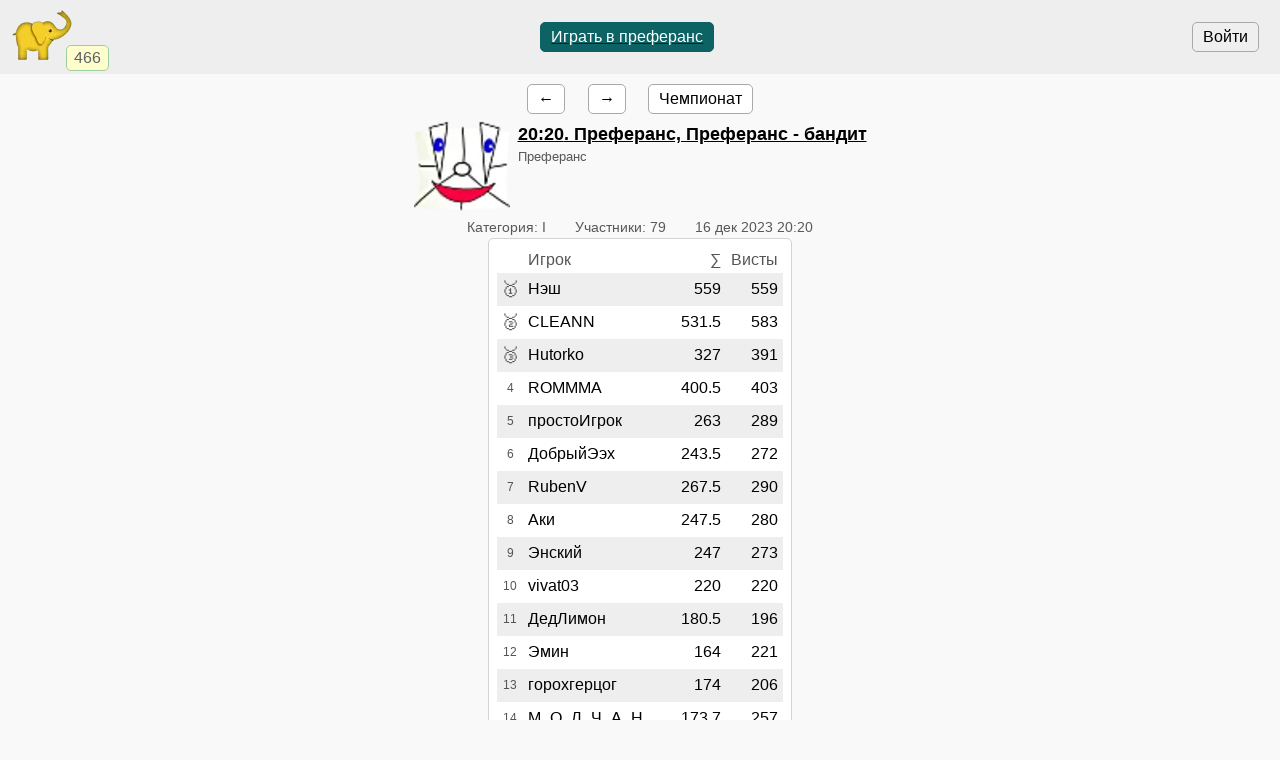

--- FILE ---
content_type: text/html; charset=utf-8
request_url: https://www.gambler.ru/tour/988364
body_size: 5106
content:
<!DOCTYPE HTML>
<HTML lang="ru">
<HEAD>
<TITLE>Преферанс турнир 16.12.2023 20:20. Преферанс - бандит, 16 дек 2023, 👤79 - Гамблер</TITLE>
<link rel="preconnect" href="//s.gambler.ru" />
<meta property="og:site_name" content="Гамблер" />
<meta property="og:title" content="Преферанс турнир 16.12.2023 20:20. Преферанс - бандит, 16 дек 2023, 👤79" />
<meta property="og:description" content="Преферанс турнир Преферанс - бандит, 16 дек 2023. Участники: 79, победитель: Нэш" />
<meta property="og:locale" content="ru_RU" />
<meta property="og:image" content="https://s.gambler.ru/icons/256/prefart.png" />
<meta property="og:image:type" content="image/png" />
<meta property="og:image:width" content="256" />
<meta property="og:image:height" content="256" />
<meta property="og:image" content="https://s.gambler.ru/icons/128/prefart.png" />
<meta property="og:image:type" content="image/png" />
<meta property="og:image:width" content="128" />
<meta property="og:image:height" content="128" />
<meta name="description" content="Преферанс турнир Преферанс - бандит, 16 дек 2023. Участники: 79, победитель: Нэш" />
<meta name="theme-color" content="white" />
<meta name="viewport" content="width=device-width, initial-scale=1.0, minimum-scale=1.0, user-scalable=yes" />
<link rel="icon" href="https://s.gambler.ru/icons/48/slonr.png" type="image/png" sizes="48x48" />
<link rel="icon" href="https://s.gambler.ru/icons/96/slonr.png" type="image/png" sizes="96x96" />
<link rel="icon" href="https://s.gambler.ru/icons/256/slonr.png" type="image/png" sizes="256x256" />
<link rel="icon" href="https://s.gambler.ru/icons/hires/slonr.png" type="image/png" sizes="any" />
<link rel="icon" href="https://s.gambler.ru/icons/svg/slonr_ico.svg" type="image/svg+xml" />
<link rel="StyleSheet" href="//s.gambler.ru/css/tour.css" type="text/css" />
<script src="//s.gambler.ru/js/scripts.js"></script>
<link rel="canonical" href="https://www.gambler.ru/tour/988364" />
<script crossorigin=anonymous>
window.addEventListener( 'click', event => {
	if( window.COMMONLOADED ) return;
	if( event.target.closest( 'a' ) ) return;
	event.preventDefault();
	let url = new URL( 'https://s.gambler.ru/js/stable/jsbundle/common_es.js' )
	import( url ).then( () => {
		window.COMMONLOADED = true;
		event.target.click();
	});
}, true );
</script>
</HEAD>
<BODY class='tourcontainer'>
<header>
<div class=block_logo>
<a href='https://www.gambler.ru'><picture title='Клуб умных игр'><source srcset='https://s.gambler.ru/icons/64/slonr.webp 1x, https://s.gambler.ru/icons/128/slonr.webp 2x' type='image/webp'><source srcset='https://s.gambler.ru/icons/64/slonr.png 1x, https://s.gambler.ru/icons/128/slonr.png 2x' type='image/png'><img src='https://s.gambler.ru/icons/64/slonr.png' srcset='https://s.gambler.ru/icons/64/slonr.png 1x, https://s.gambler.ru/icons/128/slonr.png 2x' style='color: blue;' alt='Гамблер' width=64 height=64 decoding='async' title='Клуб умных игр' alt=''></picture></a>
<div class='counter' data-roomcount=0 title='Сейчас в клубе: 466'>466</div>
</div>
<div class=block_auth>
<button class=login>Войти</button>
</div>
<a href='https://www.gambler.ru/pref' class='play' title='Преферанс. Играть бесплатно прямо сейчас'><button class='flexline center' data-default>Играть в преферанс</button></a>
</header>
<main class='column centered'>
<div class='flexline justifynormal' style='text-align:left;'>
<a data-keephash=true href='/tour/988216' class=button>← </a>
<a data-keephash=true href='/tour/988506' class=button> →</a>
<a href='/tour/936732' class=button>Чемпионат</a>
</div>
<div data-mytourid=988364 data-tourstate=finished class='sheet hideempty'></div>
<div class='imagehead'>
<picture ><source srcset='https://s.gambler.ru/icons/96/prefart.webp 1x, https://s.gambler.ru/icons/256/prefart.webp 2x' type='image/webp'><source srcset='https://s.gambler.ru/icons/96/prefart.png 1x, https://s.gambler.ru/icons/256/prefart.png 2x' type='image/png'><img src='https://s.gambler.ru/icons/96/prefart.png' srcset='https://s.gambler.ru/icons/96/prefart.png 1x, https://s.gambler.ru/icons/256/prefart.png 2x' style='' width=96 height=96 decoding='async' alt='20:20 Преферанс, Преферанс - бандит'></picture>
<div>
<H3><a href='https://www.gambler.ru/tour/988364'><time datetime='2023-12-16 20:20+0300'>20:20</time>. Преферанс, Преферанс - бандит</a></H3>
<span class='small subtitle'>Преферанс</span>
</div>
</div>
<div class='flexline subtitle'>
<span class='nowrap padded'>Категория: I</span>
<span class='nowrap padded'>Участники: 79</span>
<span class='padded'><time datetime='2023-12-16 20:20+0300' title='до 21:23' class=nowrap>16 дек 2023 20:20</time></span>
</div>
<div class=sheet><table id=tourtable1 class='tourtable chesscolors tcenter' cellspacing=0px>
<thead>
<tr class=subheader><th></th><th class=tleft>Игрок</th><th class=tright><span title='Рез' class=emoji>∑</span></th><th class=tright>Висты</th></tr>
</thead>
<script>
window.scripted = new Scripted( [
[" title=\'Туров: -/11\'","<span class=emoji>🥇</span>","863952","Нэш","559","559","559","p863952 u863952"],
[" title=\'Туров: -/11\'","<span class=emoji>🥈</span>","714066","CLEANN","531.5","583","583","p714066 u714066"],
[" title=\'Туров: -/11\'","<span class=emoji>🥉</span>","1298572","Hutorko","327","391","391","p1298572 u1298572"],
[" title=\'Туров: 10/11\'","4","799380","ROMMMA","400.5","403","403","p799380 u799380"],
[" title=\'Туров: 10/11\'","5","1248228","простоИгрок","263","289","289","p1248228 u1248228"],
[" title=\'Туров: 10/11\'","6","1126876","ДобрыйЭэх","243.5","272","272","p1126876 u1126876"],
[" title=\'Туров: 9/11\'","7","719150","RubenV","267.5","290","290","p719150 u719150"],
[" title=\'Туров: 9/11\'","8","1274924","Аки","247.5","280","280","p1274924 u1274924"],
[" title=\'Туров: 9/11\'","9","1089634","Энский","247","273","273","p1089634 u1089634"],
[" title=\'Туров: 9/11\'","10","895436","vivat03","220","220","220","p895436 u895436"],
[" title=\'Туров: 9/11\'","11","575954","ДедЛимон","180.5","196","196","p575954 u575954"],
[" title=\'Туров: 9/11\'","12","229619","Эмин","164","221","221","p229619 u229619"],
[" title=\'Туров: 8/11\'","13","644291","горохгерцог","174","206","206","p644291 u644291"],
[" title=\'Туров: 8/11\'","14","945733","М_О_Л_Ч_А_Н","173.7","257","257","p945733 u945733"],
[" title=\'Туров: 8/11\'","15","1186885","A_R_N_Y","170.5","182","182","p1186885 u1186885"],
[" title=\'Туров: 8/11\'","16","912009","vmr","156.5","175","175","p912009 u912009"],
[" title=\'Туров: 8/11\'","17","602418","Ohotnic","132","143","143","p602418 u602418"],
[" title=\'Туров: 8/11\'","18","607781","AMALGAME","52","52","52","p607781 u607781"],
[" title=\'Туров: 7/11\'","19","653317","Вадим_1","126","126","126","p653317 u653317"],
[" title=\'Туров: 7/11\'","20","882804","Sovally","124.5","138","138","p882804 u882804"],
[" title=\'Туров: 7/11\'","21","90659","Lenchik","87.5","106","106","p90659 u90659"],
[" title=\'Туров: 7/11\'","22","44913","РУСЛОН","86","151","151","p44913 u44913"],
[" title=\'Туров: 7/11\'","23","1305548","СтаринаФрейд","64","78","78","p1305548 u1305548"],
[" title=\'Туров: 7/11\'","24","868188","Бронебойная_Зая","57","57","57","p868188 u868188"],
[" title=\'Туров: 7/11\'","25","216030","olgaspb","-2","-2","-2","p216030 u216030"],
[" title=\'Туров: 7/11\'","26","1126888","гутт","-34.5","-24","-24","p1126888 u1126888"],
[" title=\'Туров: 7/11\'","27","613772","drizo","-88.5","-69","-69","p613772 u613772"],
[" title=\'Туров: 6/11\'","28","1300785","nol43","45","45","45","p1300785 u1300785"],
[" title=\'Туров: 6/11\'","29","1427477","dlbern71","37","37","37","p1427477 u1427477"],
[" title=\'Туров: 6/11\'","30","130551","ВОРОНА","33","33","33","p130551 u130551"],
[" title=\'Туров: 6/11\'","31","179259","Даша","9.5","12","12","p179259 u179259"],
[" title=\'Туров: 6/11\'","32","806602","ПанШтыць","-3","16","16","p806602 u806602"],
[" title=\'Туров: 6/11\'","33","1267027","карен1962","-13","35","35","p1267027 u1267027"],
[" title=\'Туров: 6/11\'","34","184376","Genchik_Bach","-46","-35","-35","p184376 u184376"],
[" title=\'Туров: 6/11\'","35","672469","НаталиЯ","-48","-48","-48","p672469 u672469"],
[" title=\'Туров: 6/11\'","36","1031600","pneumo_blr","-75","-75","-75","p1031600 u1031600"],
[" title=\'Туров: 5/11\'","37","1169530","префка","12","12","12","p1169530 u1169530"],
[" title=\'Туров: 5/11\'","38","863615","varuss","-12.5","2","2","p863615 u863615"],
[" title=\'Туров: 5/11\'","39","1088104","шмель_","-17","-17","-17","p1088104 u1088104"],
[" title=\'Туров: 5/11\'","40","1279102","Бражелон","-27","-27","-27","p1279102 u1279102"],
[" title=\'Туров: 5/11\'","41","1053879","Hunter36","-35","-35","-35","p1053879 u1053879"],
[" title=\'Туров: 5/11\'","42","1040025","VolodR","-41","-41","-41","p1040025 u1040025"],
[" title=\'Туров: 5/11\'","43","988744","kholm","-85","-74","-74","p988744 u988744"],
[" title=\'Туров: 5/11\'","44","1167598","innovator","-90","-90","-90","p1167598 u1167598"],
[" title=\'Туров: 5/11\'","45","10830","филимордр","-114.5","-97","-97","p10830 u10830"],
[" title=\'Туров: 5/11\'","46","754546","Тигреныш","-116","-116","-116","p754546 u754546"],
[" title=\'Туров: 5/11\'","47","529766","kidav68","-143","-143","-143","p529766 u529766"],
[" title=\'Туров: 5/11\'","48","938547","McLaren31","-148","-148","-148","p938547 u938547"],
[" title=\'Туров: 4/11\'","49","1479103","aass","1974","79","79","p1479103 u1479103"],
[" title=\'Туров: 4/11\'","50","863581","briukva","-67","-67","-67","p863581 u863581"],
[" title=\'Туров: 4/11\'","51","1303879","Mosdance","-84","-84","-84","p1303879 u1303879"],
[" title=\'Туров: 4/11\'","52","750863","bahmet111","-94","-94","-94","p750863 u750863"],
[" title=\'Туров: 4/11\'","53","810533","kazsg","-98","-98","-98","p810533 u810533"],
[" title=\'Туров: 4/11\'","54","1241716","supercustoms","-103","-103","-103","p1241716 u1241716"],
[" title=\'Туров: 4/11\'","55","300827","Лунная_","-109","-109","-109","p300827 u300827"],
[" title=\'Туров: 4/11\'","55","516640","borisr","-109","-109","-109","p516640 u516640"],
[" title=\'Туров: 4/11\'","57","992128","пат10","-112","-112","-112","p992128 u992128"],
[" title=\'Туров: 4/11\'","58","1313777","Elizaveta","-113","-113","-113","p1313777 u1313777"],
[" title=\'Туров: 4/11\'","59","723038","Славцо","-137","-137","-137","p723038 u723038"],
[" title=\'Туров: 4/11\'","60","503107","ТВладимир","-144","-144","-144","p503107 u503107"],
[" title=\'Туров: 4/11\'","61","1350088","СЛВ1","-148","-148","-148","p1350088 u1350088"],
[" title=\'Туров: 4/11\'","62","958660","СТРЕЛА_","-156","-156","-156","p958660 u958660"],
[" title=\'Туров: 4/11\'","63","934522","капитан10","-159","-159","-159","p934522 u934522"],
[" title=\'Туров: 4/11\'","64","1256176","МарМ","-162","-162","-162","p1256176 u1256176"],
[" title=\'Туров: 4/11\'","65","967945","ВАРВАРА335","1849","-71","-71","p967945 u967945"],
[" title=\'Туров: 4/11\'","66","1455044","Salavat1","-207","-207","-207","p1455044 u1455044"],
[" title=\'Туров: 4/11\'","67","766322","BIGPLUS","-220","-220","-220","p766322 u766322"],
[" title=\'Туров: 4/11\'","68","320834","anatoliku","-230","-230","-230","p320834 u320834"],
[" title=\'Туров: 4/11\'","68","874958","ФЁДОРОВ","-230","-230","-230","p874958 u874958"],
[" title=\'Туров: 4/11\'","70","1127326","katokato","-252","-252","-252","p1127326 u1127326"],
[" title=\'Туров: 4/11\'","71","1298560","sharkkk","-258","-258","-258","p1298560 u1298560"],
[" title=\'Туров: 4/11\'","72","1242233","JJLEDL","-262","-262","-262","p1242233 u1242233"],
[" title=\'Туров: 4/11\'","73","785285","ирина73","-276","-276","-276","p785285 u785285"],
[" title=\'Туров: 4/11\'","74","1001524","краля1","-338","-338","-338","p1001524 u1001524"],
[" title=\'Туров: 4/11\'","75","948161","frau_s","1650","-270","-270","p948161 u948161"],
[" title=\'Туров: 3/11\'","76","945589","maal1904","-151","-151","-151","p945589 u945589"],
[" title=\'Туров: 2/11\'","77","739402","тави","-25","-25","-25","p739402 u739402"],
[" title=\'Туров: 1/11\'","78","1283004","ФЕН_ИКС","-93","-93","-93","p1283004 u1283004"],
[" title=\'Туров: 1/11\'","79","1050705","Dolgit","-200","-200","-200","p1050705 u1050705"]
] )
window.scripted.id = "tourtable1"
window.scripted.elem = function(d)
{
	function val(i)
	{
		return typeof(d[i])=='undefined'? '' : d[i]
	}
	return "<tr data-participant=\'"+val(2)+"\' data-hashes=\'"+val(7)+"\' data-href=\"/tour/988364/protocol?teamid="+val(2)+"\" class=rowref><td class=place title=\'Место\'"+val(0)+">"+val(1)+"</td><td class=\'participant a_inside tleft\'>"+val(3)+"</td><td class=\'number\'>"+val(4)+"</td><td title=\'Висты: "+val(5)+"\' class=\'number\'>"+val(6)+"</td></tr>"
}
prepareScripted()
</script>
</table>
<div id='proudly_share' style='display: none'>
<span data-uin='863952' data-sharetype='place1' data-text='{Iwontourney} 20:20 {_Pref}, {Pref} - {bandito}'>Победа!</span>
<span data-uin='714066' data-sharetype='place2'>Второе место</span>
<span data-uin='1298572' data-sharetype='place3'>Третье место</span>
</div>
</div>
<span class=small><a href='/History'>Записей в историю</a>: 2</span>
<div class=buttons>Таблица после тура:
<a href='/tour/988364?tourno=1' class=button>1</a>
<a href='/tour/988364?tourno=2' class=button>2</a>
<a href='/tour/988364?tourno=3' class=button>3</a>
<a href='/tour/988364?tourno=4' class=button>4</a>
<a href='/tour/988364?tourno=5' class=button>5</a>
<a href='/tour/988364?tourno=6' class=button>6</a>
<a href='/tour/988364?tourno=7' class=button>7</a>
<a href='/tour/988364?tourno=8' class=button>8</a>
<a href='/tour/988364?tourno=9' class=button>9</a>
<a href='/tour/988364?tourno=10' class=button>10</a>
</div>
<div class='flexline justifynormal' style='text-align:left;'>
<a href='/tour/988364?tb=1' class=button>Турнирные баллы</a>
</div>
</main>
<nav>


</nav>
<footer>
<span class='flexline links'>
<a href='https://www.gambler.ru/pref' class='play' title='Преферанс. Играть бесплатно прямо сейчас'><button class='flexline center' data-default>Играть в преферанс</button></a>
<a href='/Preferans' title="Игра Преферанс">Преферанс</a>
</span>
<ADDRESS>&copy;&nbsp;<a href="https://www.gambler.ru">Гамблер</a>&nbsp;1999-2026&nbsp;</ADDRESS>

</footer>
</BODY>
</HTML>
                                                                                    

--- FILE ---
content_type: application/javascript; charset=utf-8
request_url: https://s.gambler.ru/js/scripts.js
body_size: 459
content:
function Scripted( data )
{
	this.data = data
	this.keys = []
	this.vals = []
	this.mkselect = function(i,v)
	{
		let keys = window.selects.keys[i]
		let s = ""
		for( let j=0;j<keys.length;j++)
		{
			let k = keys[j]
			s += "<option value='"+k+"'"+( v && k==v? " SELECTED" : "" )+">"+window.selects.vals[i][j]
		}
		return s
	}
	this.selectitem = function(i,v)
	{
		let keys = window.selects.keys[i]
		let s = ""
		for( let j=0;j<keys.length;j++)
		{
			if( keys[j]==v )return window.selects.vals[i][j]
		}
		return s
	}
	this.show = function()
	{
		if( !this.data || !this.elem || !this.id ) return
		let s = ""
		for( let i=0;i<this.data.length;i++ )
		{
			let d = this.data[i]
			s += typeof(d[1])!=="undefined"? this.elem(d) : d[0]
		}
		document.getElementById(this.id).innerHTML += s
	}
}

function scriptedSelect(i,keys,vals)
{
	if( !window.selects ) window.selects = { keys: [], vals: [] }
	window.selects.keys[i]=keys
	window.selects.vals[i]=vals
}

function showScripted()
{
	if( !window.scriptedList ) return
	for( let i in window.scriptedList )
	{
		let scripted = window.scriptedList[i]
		scripted.show()
	}
}

function prepareScripted()
{
	if( !window.scripted ) return
	if( !document.getElementById )
	{
		document.write("<H2>Please upgrade your browser</H2>")
		return
	}
	window.scripted.show()
}
